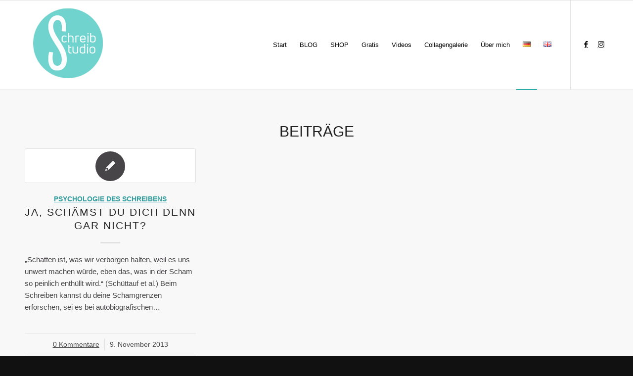

--- FILE ---
content_type: text/html; charset=UTF-8
request_url: https://schreibstudio.at/tag/philip-roth/
body_size: 6227
content:
<!DOCTYPE html><html dir="ltr" lang="de-DE" prefix="og: https://ogp.me/ns#" class="html_stretched responsive av-preloader-active av-preloader-enabled av-default-lightbox  html_header_top html_logo_left html_main_nav_header html_menu_right html_custom html_header_sticky html_header_shrinking html_mobile_menu_phone html_header_searchicon_disabled html_content_align_center html_header_unstick_top_disabled html_header_stretch_disabled html_elegant-blog html_av-overlay-side html_av-overlay-side-classic html_av-submenu-noclone html_entry_id_521 av-cookies-no-cookie-consent av-no-preview html_text_menu_active "><head><meta charset="UTF-8" /><meta name="robots" content="noindex, follow" /><meta name="viewport" content="width=device-width, initial-scale=1"><link media="all" href="https://schreibstudio.at/wp-content/cache/autoptimize/css/autoptimize_9bcf8317774f5456b184705e363c877a.css" rel="stylesheet"><link media="screen" href="https://schreibstudio.at/wp-content/cache/autoptimize/css/autoptimize_6180a9fa27e86d361096a041449d9f39.css" rel="stylesheet"><title>Philip Roth | Blog Schreibstudio Wien</title><meta name="robots" content="max-image-preview:large" /><link rel="canonical" href="https://schreibstudio.at/tag/philip-roth/" /><meta name="generator" content="All in One SEO (AIOSEO) 4.9.1.1" /> <script type="application/ld+json" class="aioseo-schema">{"@context":"https:\/\/schema.org","@graph":[{"@type":"BreadcrumbList","@id":"https:\/\/schreibstudio.at\/tag\/philip-roth\/#breadcrumblist","itemListElement":[{"@type":"ListItem","@id":"https:\/\/schreibstudio.at#listItem","position":1,"name":"Home","item":"https:\/\/schreibstudio.at","nextItem":{"@type":"ListItem","@id":"https:\/\/schreibstudio.at\/tag\/philip-roth\/#listItem","name":"Philip Roth"}},{"@type":"ListItem","@id":"https:\/\/schreibstudio.at\/tag\/philip-roth\/#listItem","position":2,"name":"Philip Roth","previousItem":{"@type":"ListItem","@id":"https:\/\/schreibstudio.at#listItem","name":"Home"}}]},{"@type":"CollectionPage","@id":"https:\/\/schreibstudio.at\/tag\/philip-roth\/#collectionpage","url":"https:\/\/schreibstudio.at\/tag\/philip-roth\/","name":"Philip Roth | Blog Schreibstudio Wien","inLanguage":"de-DE","isPartOf":{"@id":"https:\/\/schreibstudio.at\/#website"},"breadcrumb":{"@id":"https:\/\/schreibstudio.at\/tag\/philip-roth\/#breadcrumblist"}},{"@type":"Organization","@id":"https:\/\/schreibstudio.at\/#organization","name":"Johanna Vedral schreibstudio.at","description":"Schreibworkshops und Textcoaching","url":"https:\/\/schreibstudio.at\/","telephone":"+4369911688868","sameAs":["https:\/\/facebook.com\/Johanna Vedral","https:\/\/instagram.com\/Johanna Vedral","https:\/\/youtube.com\/Johanna Vedral","https:\/\/linkedin.com\/in\/Johanna Vedral"]},{"@type":"WebSite","@id":"https:\/\/schreibstudio.at\/#website","url":"https:\/\/schreibstudio.at\/","name":"schreibstudio","description":"Schreibworkshops und Textcoaching","inLanguage":"de-DE","publisher":{"@id":"https:\/\/schreibstudio.at\/#organization"}}]}</script> <link rel="alternate" type="application/rss+xml" title="schreibstudio &raquo; Feed" href="https://schreibstudio.at/feed/" /><link rel="alternate" type="application/rss+xml" title="schreibstudio &raquo; Kommentar-Feed" href="https://schreibstudio.at/comments/feed/" /><link rel="alternate" type="application/rss+xml" title="schreibstudio &raquo; Philip Roth Schlagwort-Feed" href="https://schreibstudio.at/tag/philip-roth/feed/" /><link rel='stylesheet' id='avia-merged-styles-css' href='https://schreibstudio.at/wp-content/cache/autoptimize/css/autoptimize_single_30b906742ebc9143bbe225237a25568f.css' type='text/css' media='all' /> <script type='text/javascript' src='https://schreibstudio.at/wp-includes/js/jquery/jquery.min.js' id='jquery-core-js'></script> <link rel="https://api.w.org/" href="https://schreibstudio.at/wp-json/" /><link rel="alternate" type="application/json" href="https://schreibstudio.at/wp-json/wp/v2/tags/396" /><link rel="EditURI" type="application/rsd+xml" title="RSD" href="https://schreibstudio.at/xmlrpc.php?rsd" /><link rel="wlwmanifest" type="application/wlwmanifest+xml" href="https://schreibstudio.at/wp-includes/wlwmanifest.xml" /><meta name="generator" content="WordPress 6.1.9" /><link rel="profile" href="http://gmpg.org/xfn/11" /><link rel="alternate" type="application/rss+xml" title="schreibstudio RSS2 Feed" href="https://schreibstudio.at/feed/" /><link rel="pingback" href="https://schreibstudio.at/xmlrpc.php" /> <!--[if lt IE 9]><script src="https://schreibstudio.at/wp-content/themes/enfold/js/html5shiv.js"></script><![endif]--><link rel="icon" href="https://schreibstudio.at/wp-content/uploads/2020/11/emblem.png" type="image/png">  <script type="text/javascript">'use strict';var avia_is_mobile=!1;if(/Android|webOS|iPhone|iPad|iPod|BlackBerry|IEMobile|Opera Mini/i.test(navigator.userAgent)&&'ontouchstart' in document.documentElement){avia_is_mobile=!0;document.documentElement.className+=' avia_mobile '}
else{document.documentElement.className+=' avia_desktop '};document.documentElement.className+=' js_active ';(function(){var e=['-webkit-','-moz-','-ms-',''],n='';for(var t in e){if(e[t]+'transform' in document.documentElement.style){document.documentElement.className+=' avia_transform ';n=e[t]+'transform'};if(e[t]+'perspective' in document.documentElement.style)document.documentElement.className+=' avia_transform3d '};if(typeof document.getElementsByClassName=='function'&&typeof document.documentElement.getBoundingClientRect=='function'&&avia_is_mobile==!1){if(n&&window.innerHeight>0){setTimeout(function(){var e=0,o={},a=0,t=document.getElementsByClassName('av-parallax'),i=window.pageYOffset||document.documentElement.scrollTop;for(e=0;e<t.length;e++){t[e].style.top='0px';o=t[e].getBoundingClientRect();a=Math.ceil((window.innerHeight+i-o.top)*0.3);t[e].style[n]='translate(0px, '+a+'px)';t[e].style.top='auto';t[e].className+=' enabled-parallax '}},50)}}})();</script> </head><body id="top" class="archive tag tag-philip-roth tag-396  rtl_columns stretched trebuchet-ms-websave trebuchet_ms" itemscope="itemscope" itemtype="https://schema.org/WebPage" > <svg xmlns="http://www.w3.org/2000/svg" viewBox="0 0 0 0" width="0" height="0" focusable="false" role="none" style="visibility: hidden; position: absolute; left: -9999px; overflow: hidden;" ><defs><filter id="wp-duotone-dark-grayscale"><feColorMatrix color-interpolation-filters="sRGB" type="matrix" values=" .299 .587 .114 0 0 .299 .587 .114 0 0 .299 .587 .114 0 0 .299 .587 .114 0 0 " /><feComponentTransfer color-interpolation-filters="sRGB" ><feFuncR type="table" tableValues="0 0.49803921568627" /><feFuncG type="table" tableValues="0 0.49803921568627" /><feFuncB type="table" tableValues="0 0.49803921568627" /><feFuncA type="table" tableValues="1 1" /></feComponentTransfer><feComposite in2="SourceGraphic" operator="in" /></filter></defs></svg><svg xmlns="http://www.w3.org/2000/svg" viewBox="0 0 0 0" width="0" height="0" focusable="false" role="none" style="visibility: hidden; position: absolute; left: -9999px; overflow: hidden;" ><defs><filter id="wp-duotone-grayscale"><feColorMatrix color-interpolation-filters="sRGB" type="matrix" values=" .299 .587 .114 0 0 .299 .587 .114 0 0 .299 .587 .114 0 0 .299 .587 .114 0 0 " /><feComponentTransfer color-interpolation-filters="sRGB" ><feFuncR type="table" tableValues="0 1" /><feFuncG type="table" tableValues="0 1" /><feFuncB type="table" tableValues="0 1" /><feFuncA type="table" tableValues="1 1" /></feComponentTransfer><feComposite in2="SourceGraphic" operator="in" /></filter></defs></svg><svg xmlns="http://www.w3.org/2000/svg" viewBox="0 0 0 0" width="0" height="0" focusable="false" role="none" style="visibility: hidden; position: absolute; left: -9999px; overflow: hidden;" ><defs><filter id="wp-duotone-purple-yellow"><feColorMatrix color-interpolation-filters="sRGB" type="matrix" values=" .299 .587 .114 0 0 .299 .587 .114 0 0 .299 .587 .114 0 0 .299 .587 .114 0 0 " /><feComponentTransfer color-interpolation-filters="sRGB" ><feFuncR type="table" tableValues="0.54901960784314 0.98823529411765" /><feFuncG type="table" tableValues="0 1" /><feFuncB type="table" tableValues="0.71764705882353 0.25490196078431" /><feFuncA type="table" tableValues="1 1" /></feComponentTransfer><feComposite in2="SourceGraphic" operator="in" /></filter></defs></svg><svg xmlns="http://www.w3.org/2000/svg" viewBox="0 0 0 0" width="0" height="0" focusable="false" role="none" style="visibility: hidden; position: absolute; left: -9999px; overflow: hidden;" ><defs><filter id="wp-duotone-blue-red"><feColorMatrix color-interpolation-filters="sRGB" type="matrix" values=" .299 .587 .114 0 0 .299 .587 .114 0 0 .299 .587 .114 0 0 .299 .587 .114 0 0 " /><feComponentTransfer color-interpolation-filters="sRGB" ><feFuncR type="table" tableValues="0 1" /><feFuncG type="table" tableValues="0 0.27843137254902" /><feFuncB type="table" tableValues="0.5921568627451 0.27843137254902" /><feFuncA type="table" tableValues="1 1" /></feComponentTransfer><feComposite in2="SourceGraphic" operator="in" /></filter></defs></svg><svg xmlns="http://www.w3.org/2000/svg" viewBox="0 0 0 0" width="0" height="0" focusable="false" role="none" style="visibility: hidden; position: absolute; left: -9999px; overflow: hidden;" ><defs><filter id="wp-duotone-midnight"><feColorMatrix color-interpolation-filters="sRGB" type="matrix" values=" .299 .587 .114 0 0 .299 .587 .114 0 0 .299 .587 .114 0 0 .299 .587 .114 0 0 " /><feComponentTransfer color-interpolation-filters="sRGB" ><feFuncR type="table" tableValues="0 0" /><feFuncG type="table" tableValues="0 0.64705882352941" /><feFuncB type="table" tableValues="0 1" /><feFuncA type="table" tableValues="1 1" /></feComponentTransfer><feComposite in2="SourceGraphic" operator="in" /></filter></defs></svg><svg xmlns="http://www.w3.org/2000/svg" viewBox="0 0 0 0" width="0" height="0" focusable="false" role="none" style="visibility: hidden; position: absolute; left: -9999px; overflow: hidden;" ><defs><filter id="wp-duotone-magenta-yellow"><feColorMatrix color-interpolation-filters="sRGB" type="matrix" values=" .299 .587 .114 0 0 .299 .587 .114 0 0 .299 .587 .114 0 0 .299 .587 .114 0 0 " /><feComponentTransfer color-interpolation-filters="sRGB" ><feFuncR type="table" tableValues="0.78039215686275 1" /><feFuncG type="table" tableValues="0 0.94901960784314" /><feFuncB type="table" tableValues="0.35294117647059 0.47058823529412" /><feFuncA type="table" tableValues="1 1" /></feComponentTransfer><feComposite in2="SourceGraphic" operator="in" /></filter></defs></svg><svg xmlns="http://www.w3.org/2000/svg" viewBox="0 0 0 0" width="0" height="0" focusable="false" role="none" style="visibility: hidden; position: absolute; left: -9999px; overflow: hidden;" ><defs><filter id="wp-duotone-purple-green"><feColorMatrix color-interpolation-filters="sRGB" type="matrix" values=" .299 .587 .114 0 0 .299 .587 .114 0 0 .299 .587 .114 0 0 .299 .587 .114 0 0 " /><feComponentTransfer color-interpolation-filters="sRGB" ><feFuncR type="table" tableValues="0.65098039215686 0.40392156862745" /><feFuncG type="table" tableValues="0 1" /><feFuncB type="table" tableValues="0.44705882352941 0.4" /><feFuncA type="table" tableValues="1 1" /></feComponentTransfer><feComposite in2="SourceGraphic" operator="in" /></filter></defs></svg><svg xmlns="http://www.w3.org/2000/svg" viewBox="0 0 0 0" width="0" height="0" focusable="false" role="none" style="visibility: hidden; position: absolute; left: -9999px; overflow: hidden;" ><defs><filter id="wp-duotone-blue-orange"><feColorMatrix color-interpolation-filters="sRGB" type="matrix" values=" .299 .587 .114 0 0 .299 .587 .114 0 0 .299 .587 .114 0 0 .299 .587 .114 0 0 " /><feComponentTransfer color-interpolation-filters="sRGB" ><feFuncR type="table" tableValues="0.098039215686275 1" /><feFuncG type="table" tableValues="0 0.66274509803922" /><feFuncB type="table" tableValues="0.84705882352941 0.41960784313725" /><feFuncA type="table" tableValues="1 1" /></feComponentTransfer><feComposite in2="SourceGraphic" operator="in" /></filter></defs></svg><div class='av-siteloader-wrap av-transition-enabled av-transition-with-logo'><div class='av-siteloader-inner'><div class='av-siteloader-cell'><img class='av-preloading-logo' src='https://schreibstudio.at/wp-content/uploads/2020/09/schreibstudio.png' alt='Lade' title='Lade' /><div class='av-siteloader'><div class='av-siteloader-extra'></div></div></div></div></div><div id='wrap_all'><header id='header' class='all_colors header_color light_bg_color  av_header_top av_logo_left av_main_nav_header av_menu_right av_custom av_header_sticky av_header_shrinking av_header_stretch_disabled av_mobile_menu_phone av_header_searchicon_disabled av_header_unstick_top_disabled av_bottom_nav_disabled  av_header_border_disabled'  role="banner" itemscope="itemscope" itemtype="https://schema.org/WPHeader" ><div  id='header_main' class='container_wrap container_wrap_logo'><div class='container av-logo-container'><div class='inner-container'><span class='logo'><a href='https://schreibstudio.at/'><img height="100" width="300" src='https://schreibstudio.at/wp-content/uploads/2020/09/schreibstudio.png' alt='schreibstudio' title='' /></a></span><nav class='main_menu' data-selectname='Wähle eine Seite'  role="navigation" itemscope="itemscope" itemtype="https://schema.org/SiteNavigationElement" ><div class="avia-menu av-main-nav-wrap av_menu_icon_beside"><ul id="avia-menu" class="menu av-main-nav"><li id="menu-item-20" class="menu-item menu-item-type-custom menu-item-object-custom menu-item-home menu-item-top-level menu-item-top-level-1"><a href="https://schreibstudio.at/" itemprop="url"><span class="avia-bullet"></span><span class="avia-menu-text">Start</span><span class="avia-menu-fx"><span class="avia-arrow-wrap"><span class="avia-arrow"></span></span></span></a></li><li id="menu-item-4718" class="menu-item menu-item-type-post_type menu-item-object-page current_page_parent menu-item-top-level menu-item-top-level-2"><a href="https://schreibstudio.at/blog/" itemprop="url"><span class="avia-bullet"></span><span class="avia-menu-text">BLOG</span><span class="avia-menu-fx"><span class="avia-arrow-wrap"><span class="avia-arrow"></span></span></span></a></li><li id="menu-item-5859" class="menu-item menu-item-type-custom menu-item-object-custom menu-item-top-level menu-item-top-level-3"><a href="https://shop.schreibstudio.at/" itemprop="url"><span class="avia-bullet"></span><span class="avia-menu-text">SHOP</span><span class="avia-menu-fx"><span class="avia-arrow-wrap"><span class="avia-arrow"></span></span></span></a></li><li id="menu-item-6012" class="menu-item menu-item-type-post_type menu-item-object-page menu-item-top-level menu-item-top-level-4"><a href="https://schreibstudio.at/free-stuff/" itemprop="url"><span class="avia-bullet"></span><span class="avia-menu-text">Gratis</span><span class="avia-menu-fx"><span class="avia-arrow-wrap"><span class="avia-arrow"></span></span></span></a></li><li id="menu-item-5942" class="menu-item menu-item-type-post_type menu-item-object-page menu-item-top-level menu-item-top-level-5"><a href="https://schreibstudio.at/videos/" itemprop="url"><span class="avia-bullet"></span><span class="avia-menu-text">Videos</span><span class="avia-menu-fx"><span class="avia-arrow-wrap"><span class="avia-arrow"></span></span></span></a></li><li id="menu-item-5963" class="menu-item menu-item-type-post_type menu-item-object-page menu-item-top-level menu-item-top-level-6"><a href="https://schreibstudio.at/collagengalerie/" itemprop="url"><span class="avia-bullet"></span><span class="avia-menu-text">Collagengalerie</span><span class="avia-menu-fx"><span class="avia-arrow-wrap"><span class="avia-arrow"></span></span></span></a></li><li id="menu-item-71" class="menu-item menu-item-type-post_type menu-item-object-page menu-item-top-level menu-item-top-level-7"><a href="https://schreibstudio.at/ueber-mich/" itemprop="url"><span class="avia-bullet"></span><span class="avia-menu-text">Über mich</span><span class="avia-menu-fx"><span class="avia-arrow-wrap"><span class="avia-arrow"></span></span></span></a></li><li id="menu-item-6099-de" class="lang-item lang-item-1703 lang-item-de current-lang lang-item-first menu-item menu-item-type-custom menu-item-object-custom menu-item-top-level menu-item-top-level-8"><a href="https://schreibstudio.at/tag/philip-roth/" itemprop="url"><span class="avia-bullet"></span><span class="avia-menu-text"><img src="[data-uri]" alt="Deutsch" width="16" height="11" style="width: 16px; height: 11px;" /></span><span class="avia-menu-fx"><span class="avia-arrow-wrap"><span class="avia-arrow"></span></span></span></a></li><li id="menu-item-6099-en" class="lang-item lang-item-1708 lang-item-en no-translation menu-item menu-item-type-custom menu-item-object-custom menu-item-top-level menu-item-top-level-9"><a href="https://schreibstudio.at/en/startseite-english/" itemprop="url"><span class="avia-bullet"></span><span class="avia-menu-text"><img src="[data-uri]" alt="English" width="16" height="11" style="width: 16px; height: 11px;" /></span><span class="avia-menu-fx"><span class="avia-arrow-wrap"><span class="avia-arrow"></span></span></span></a></li><li class="av-burger-menu-main menu-item-avia-special "> <a href="#" aria-label="Menü" aria-hidden="false"> <span class="av-hamburger av-hamburger--spin av-js-hamburger"> <span class="av-hamburger-box"> <span class="av-hamburger-inner"></span> <strong>Menü</strong> </span> </span> <span class="avia_hidden_link_text">Menü</span> </a></li></ul></div><ul class='noLightbox social_bookmarks icon_count_2'><li class='social_bookmarks_facebook av-social-link-facebook social_icon_1'><a target="_blank" aria-label="Link zu Facebook" href='https://www.facebook.com/Schreibstudio-156148201129195/' aria-hidden='false' data-av_icon='' data-av_iconfont='entypo-fontello' title='Facebook' rel="noopener"><span class='avia_hidden_link_text'>Facebook</span></a></li><li class='social_bookmarks_instagram av-social-link-instagram social_icon_2'><a target="_blank" aria-label="Link zu Instagram" href='https://www.instagram.com/johanna_vedral/' aria-hidden='false' data-av_icon='' data-av_iconfont='entypo-fontello' title='Instagram' rel="noopener"><span class='avia_hidden_link_text'>Instagram</span></a></li></ul></nav></div></div></div><div class='header_bg'></div></header><div id='main' class='all_colors' data-scroll-offset='180'><div class='container_wrap container_wrap_first main_color fullsize'><div class='container template-blog '><main class='content av-content-full alpha units'  role="main" itemprop="mainContentOfPage" itemscope="itemscope" itemtype="https://schema.org/Blog" ><div class="category-term-description"></div><div class='entry-content-wrapper'><h3 class='post-title tag-page-post-type-title '>Beiträge</h3><div   data-autoplay=''  data-interval='5'  data-animation='fade'  data-show_slide_delay='90'  class='avia-content-slider avia-content-grid-active avia-content-slider1 avia-content-slider-odd avia-builder-el-no-sibling '  itemscope="itemscope" itemtype="https://schema.org/Blog" ><div class='avia-content-slider-inner'><div class='slide-entry-wrap'><article class='slide-entry flex_column  post-entry post-entry-521 slide-entry-overview slide-loop-1 slide-parity-odd  post-entry-last  av_one_third first fake-thumbnail post-format-standard'  itemscope="itemscope" itemtype="https://schema.org/BlogPosting" itemprop="blogPost" ><a href='https://schreibstudio.at/ja-schamst-du-dich-denn-gar-nicht/' data-rel='slide-1' class='slide-image' title='Ja, schämst du dich denn gar nicht?'><span class=' fallback-post-type-icon' aria-hidden='true' data-av_icon='' data-av_iconfont='entypo-fontello'></span><span class='slider-fallback-image'></span></a><div class='slide-content'><header class="entry-content-header"><span class="blog-categories minor-meta"><a href="https://schreibstudio.at/category/psychologie-des-schreibens/" rel="tag">Psychologie des Schreibens</a> </span><h3 class='slide-entry-title entry-title '  itemprop="headline" ><a href='https://schreibstudio.at/ja-schamst-du-dich-denn-gar-nicht/' title='Ja, schämst du dich denn gar nicht?'>Ja, schämst du dich denn gar nicht?</a></h3><span class="av-vertical-delimiter"></span></header><div class='slide-entry-excerpt entry-content'  itemprop="text" >„Schatten ist, was wir verborgen halten, weil es uns unwert machen würde, eben das, was in der Scham so peinlich enthüllt wird.“ (Schüttauf et al.)  Beim Schreiben kannst du deine Schamgrenzen erforschen, sei es bei autobiografischen…</div></div><footer class="entry-footer"><div class='slide-meta'><div class='slide-meta-comments'><a href='https://schreibstudio.at/ja-schamst-du-dich-denn-gar-nicht/#respond'>0 Kommentare</a></div><div class='slide-meta-del'>/</div><time class='slide-meta-time updated'  itemprop="datePublished" datetime="2013-11-09T18:06:37+01:00" >9. November 2013</time></div></footer><span class='hidden'> <span class='av-structured-data'  itemprop="image" itemscope="itemscope" itemtype="https://schema.org/ImageObject" > <span itemprop='url'>https://schreibstudio.at/wp-content/uploads/2020/09/schreibstudio.png</span> <span itemprop='height'>0</span> <span itemprop='width'>0</span> </span> <span class='av-structured-data'  itemprop="publisher" itemtype="https://schema.org/Organization" itemscope="itemscope" > <span itemprop='name'>Johanna Vedral</span> <span itemprop='logo' itemscope itemtype='https://schema.org/ImageObject'> <span itemprop='url'>https://schreibstudio.at/wp-content/uploads/2020/09/schreibstudio.png</span> </span> </span><span class='av-structured-data'  itemprop="author" itemscope="itemscope" itemtype="https://schema.org/Person" ><span itemprop='name'>Johanna Vedral</span></span><span class='av-structured-data'  itemprop="datePublished" datetime="2013-11-09T18:06:37+01:00" >2013-11-09 18:06:37</span><span class='av-structured-data'  itemprop="dateModified" itemtype="https://schema.org/dateModified" >2013-11-09 18:06:37</span><span class='av-structured-data'  itemprop="mainEntityOfPage" itemtype="https://schema.org/mainEntityOfPage" ><span itemprop='name'>Ja, schämst du dich denn gar nicht?</span></span></span></article></div></div></div></div></main></div></div><div class='container_wrap footer_color' id='footer'><div class='container'><div class='flex_column av_one_third  first el_before_av_one_third'><section id="text-5" class="widget clearfix widget_text"><h3 class="widgettitle">Newsletter</h3><div class="textwidget"><div class="textwidget custom-html-widget">Ich möchte regelmäßig Neues aus dem Schreibstudio erfahren und <a href="http://eepurl.com/dkLL5f">abonniere den Newsletter!</a></div></div> <span class="seperator extralight-border"></span></section></div><div class='flex_column av_one_third  el_after_av_one_third  el_before_av_one_third '><section id="nav_menu-2" class="widget clearfix widget_nav_menu"><h3 class="widgettitle">Infos</h3><div class="menu-fusszeile-container"><ul id="menu-fusszeile" class="menu"><li id="menu-item-4931" class="menu-item menu-item-type-post_type menu-item-object-page menu-item-4931"><a href="https://schreibstudio.at/impressum/">Impressum</a></li><li id="menu-item-4966" class="menu-item menu-item-type-post_type menu-item-object-page menu-item-privacy-policy menu-item-4966"><a href="https://schreibstudio.at/datenschutz/">Datenschutzerklärung</a></li></ul></div><span class="seperator extralight-border"></span></section></div><div class='flex_column av_one_third  el_after_av_one_third  el_before_av_one_third '><section id="text-4" class="widget clearfix widget_text"><h3 class="widgettitle">Kontakt</h3><div class="textwidget"><p><strong>Mag. Johanna Vedral</strong><br /> <a href="javascript:DeCryptX('1k0o1i0a1o1o2c201w3h3g3u2c1m3C2u2e2j2t2g3l0b1t2v1v0d1j0o201b3w')">j&#111;h&#97;n&#110;&#97;.&#118;&#101;dra&#108;&#64;&#115;&#99;h&#114;eib&#115;&#116;&#117;&#100;&#105;o&#46;&#97;t</a><br /> +43 699 11688868</p></div> <span class="seperator extralight-border"></span></section></div></div></div></div></div> <a href='#top' title='Nach oben scrollen' id='scroll-top-link' aria-hidden='true' data-av_icon='' data-av_iconfont='entypo-fontello'><span class="avia_hidden_link_text">Nach oben scrollen</span></a><div id="fb-root"></div> <script type='text/javascript'>var avia_framework_globals = avia_framework_globals || {};
    avia_framework_globals.frameworkUrl = 'https://schreibstudio.at/wp-content/themes/enfold/framework/';
    avia_framework_globals.installedAt = 'https://schreibstudio.at/wp-content/themes/enfold/';
    avia_framework_globals.ajaxurl = 'https://schreibstudio.at/wp-admin/admin-ajax.php';</script> <script type="module"  src='https://schreibstudio.at/wp-content/plugins/all-in-one-seo-pack/dist/Lite/assets/table-of-contents.95d0dfce.js' id='aioseo/js/src/vue/standalone/blocks/table-of-contents/frontend.js-js'></script> <script type="text/javascript">(function() {
				var expirationDate = new Date();
				expirationDate.setTime( expirationDate.getTime() + 31536000 * 1000 );
				document.cookie = "pll_language=de; expires=" + expirationDate.toUTCString() + "; path=/; secure; SameSite=Lax";
			}());</script> <script defer src="https://schreibstudio.at/wp-content/cache/autoptimize/js/autoptimize_d6d2e09ff9a1599fe2487f932aeb5042.js"></script></body></html>

--- FILE ---
content_type: text/css
request_url: https://schreibstudio.at/wp-content/cache/autoptimize/css/autoptimize_6180a9fa27e86d361096a041449d9f39.css
body_size: -23
content:
#top #header_main>.container,#top #header_main>.container .main_menu .av-main-nav>li>a,#top #header_main #menu-item-shop .cart_dropdown_link{height:180px;line-height:180px}.html_top_nav_header .av-logo-container{height:180px}.html_header_top.html_header_sticky #top #wrap_all #main{padding-top:180px}